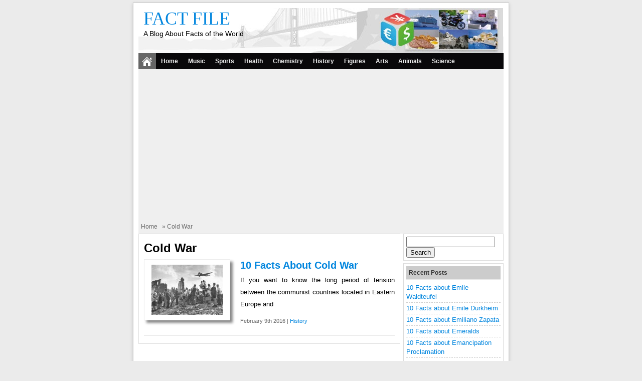

--- FILE ---
content_type: text/html; charset=utf-8
request_url: https://www.google.com/recaptcha/api2/aframe
body_size: 268
content:
<!DOCTYPE HTML><html><head><meta http-equiv="content-type" content="text/html; charset=UTF-8"></head><body><script nonce="8xnseqqKJraxFDNpn4N-VQ">/** Anti-fraud and anti-abuse applications only. See google.com/recaptcha */ try{var clients={'sodar':'https://pagead2.googlesyndication.com/pagead/sodar?'};window.addEventListener("message",function(a){try{if(a.source===window.parent){var b=JSON.parse(a.data);var c=clients[b['id']];if(c){var d=document.createElement('img');d.src=c+b['params']+'&rc='+(localStorage.getItem("rc::a")?sessionStorage.getItem("rc::b"):"");window.document.body.appendChild(d);sessionStorage.setItem("rc::e",parseInt(sessionStorage.getItem("rc::e")||0)+1);localStorage.setItem("rc::h",'1769013045328');}}}catch(b){}});window.parent.postMessage("_grecaptcha_ready", "*");}catch(b){}</script></body></html>

--- FILE ---
content_type: text/css
request_url: https://factfile.org/wp-content/themes/simplefast/style.css
body_size: 3289
content:
/*  
Theme Name: Simple Fast Responsive
Theme URI: http://theme-id.com
Description: fastest wordpress <a href="http://fastestwp.com/">fast loading wordpress themes</a>.
Version: 2.1
Author: Virtarich
Author URI: http://theme-id.com
*/
html, body, address, blockquote, div, dl, form, h1, h2, h3, h4, h5, h6, ol, p, pre, table, ul,
dd, dt, li, tbody, td, tfoot, th, thead, tr, button, del, ins, map, object,
a, abbr, acronym, b, bdo, big, br, cite, code, dfn, em, i, img, kbd, q, samp, small, span,
strong, sub, sup, tt, var, legend, fieldset{margin:0;padding:0;}
img, fieldset{border:0;}
img{max-width:100%;height:auto;}
#contents h2{line-height: 25px;}
#contents h1{line-height: 25px;}
article, aside, details, figcaption, figure, footer, header, hgroup, menu, nav, section{display:block;}
#wrap{width:728px;margin-right:auto;margin-left:auto;border:1px solid #CCC;padding:10px;margin-top:5px;margin-bottom:5px;background-color:#FFF;box-shadow:0 2px 6px rgba(100, 100, 100, 0.3);}
body{margin:0px auto 0px;padding:0px;font-family:Arial, Helvetica, sans-serif;font-size:12px;color:#333;background-position:center;background-color:#000;}
h1{color:black !important;margin:0px;text-decoration:none;font-weight:bold;text-transform:capitalize;padding-right:0px;padding-bottom:5px;padding-left:0px;font-size:24px;line-height:26px;text-align:left;padding-top:5px !important;}
h2{color:black !important;text-decoration:none;font-size:20px;margin:0px;font-weight:bold;padding-bottom:5px;text-transform:capitalize;text-align:left;padding-top:5px !important;}
h3{color:black !important;text-decoration:none;font-size:16px;margin:0px;padding-bottom:5px !important;padding-top:5px !important;}
h4{color:#000;font-size:13px;text-decoration:none;font-weight:bold;text-transform:capitalize;text-align:left;padding-top:3px;padding-bottom:3px;margin:0px;}
a{text-decoration:none;}
p{text-decoration:none;line-height:24px;}
img{border:0;}
p img{padding:0;max-width:100%;height:auto;}
img.center{display:inline;padding:5px;}
img.alignright{display:inline;margin-top:5px;margin-bottom:5px;margin-left:5px;}
img.alignleft{display:inline;margin-top:5px;margin-bottom:5px;margin-right:5px;padding:5px;}
.alignright{float:right;margin-top:4px;margin-bottom:4px;}
.alignleft{float:left;margin-top:4px;margin-bottom:4px;}
.aligncenter{clear:both;display:block;margin-left:auto;margin-right:auto;margin-top:5px;margin-bottom:5px;}
#header{width:728px;height:90px;}
#header .logo{font-size:36px;font-family:Impact;font-weight:normal;float:left;text-align:left;padding-left:10px;float:left;padding-top:0px;clear:both;width:100%;text-transform:uppercase;line-height:42px;}
#header .desc{font-size:14px;font-family:Verdana, Arial, Helvetica, sans-serif;padding-left:10px;}
#container{width:728px;padding-bottom:5px;clear:both;}
#contents{float:left;width:500px;clear:both;border:1px solid #dcdcdc;padding:10px;margin-bottom:5px;}
#content-large{background-color:#FFFFFF;height:auto;width:728px;}
.post{min-height:120px;margin-bottom:5px;text-align:justify;font-size:13px;padding-top:0px;padding-right:0px;padding-bottom:10px;padding-left:0px;border-bottom-width:1px;border-bottom-style:solid;border-bottom-color:#E6E6E6;clear:both;float:left;width:100%;}
.post ul{list-style-type:disc;margin-top:0;margin-right:0;margin-bottom:5px;margin-left:25px;padding-top:0;padding-right:5px;padding-bottom:0;padding-left:5px;list-style-position:outside;}
.post ol{list-style-position:outside;margin-left:30px;margin-bottom:10px;}
.post ol li{padding:3px;line-height:24px;}
.post ul li{padding:3px;line-height:24px;}
.post blockquote{background-image:url(images/quote.gif);background-repeat:no-repeat;color:#000000;padding-left:50px;background-position:left top;margin-top:10px;margin-bottom:10px;font-style:italic;margin-right:5px;margin-left:0px;}
.post ul li ul{margin-left:10px;padding:0;border:0;}
.post p, .post ul, .post ol, .post dd, .post pre, .post hr{margin-bottom:12px;}
.tags{float:none;font-size:11px;text-align:left;margin:0px;padding:0px;color:#666;padding-bottom: 10px;}
.related{margin-bottom:5px;clear:both;}
#sidebar{height:100%;min-height:100%;float:right;width:200px;margin-top:0px;}
#sidebar .box{margin-bottom:5px;border:1px solid #dcdcdc;padding:5px;}
#sidebar .box h4{margin-top:0px;color:#333333;margin-bottom:0px;font-size:12px;font-weight:bold;padding-top:4px;padding-bottom:4px;text-align:left;text-transform:capitalize;border-bottom-width:1px;border-bottom-style:solid;border-bottom-color:#E8E8E8;background-color:#CCCCCC;padding-left:5px;}
#sidebar a:hover{text-decoration:underline;}
#sidebar ul{list-style-type:none;margin-top:5px;margin-right:0;margin-bottom:5px;margin-left:0;padding-top:0;padding-right:0px;padding-bottom:0;padding-left:0px;}
#sidebar ul li{padding-top:2px;padding-bottom:2px;border-bottom: 1px dashed #CCCCCC;}
#sidebar ul li ul{margin-left:5px;padding:0;border-top-width:0;border-right-width:0;border-left-width:0;}
#nav span{width:35px;height:32px;display:block;background-image:url(images/home.png);background-repeat:no-repeat;background-position:center center;float:left;background-color:#666;}
#nav span:hover{width:35px;height:32px;display:block;background-image:url(images/home.png);background-repeat:no-repeat;background-position:center center;float:left;}
#nav{
	width:100%;
	padding:0px;
	text-transform:capitalize;
	font-size:12px;
	text-align:center;
	height:auto;
	margin-top:0px;
	margin-bottom:0px;
	z-index:1000;
	margin-right:auto;
	margin-left:auto;
}
nav select{display:none;border:2px solid #CCC;padding:5px;background-color:#EFEFEF;}
.dropdown{list-style:none;float:left;width:650px;padding-top:0;padding-right:5px;padding-bottom:0;}
.dropdown li{float:left;position:relative;}
.dropdown a{color:#EFEFEF;display:block;position:relative;text-align:center;z-index:98;font-weight:bold;padding-top:7px;padding-right:10px;padding-bottom:7px;padding-left:10px;}
.dropdown li:hover a{color:#fff;}
.dropdown li ul a{display:block;font-size:12px;margin:0px;text-align:left;padding-right:5px;padding-left:5px;z-index:1000;}
.dropdown ul{list-style:none;margin:0px;padding:0px;width:200px;position:absolute;z-index:500;}
.dropdown li ul{top:auto;}
.dropdown ul ul{top:0;left:100%;}
.dropdown ul li{float:none;}
.dropdown ul,
.dropdown li:hover ul ul,
.dropdown ul li:hover ul ul{display:none;}
.dropdown li:hover ul,
.dropdown ul li:hover ul ,
.dropdown ul li ul li:hover ul{display:block;}
.dropdown li * a{background-color:rgba(0, 0, 0, 0.7);padding:5px;}
.dropdown li * a:hover{background-color:#CCCCCC;}
.dropdown .current-menu-item{padding-top:0px;padding-right:0px;padding-bottom:0px;padding-left:0px;}
.breadcrumbs{float:none;font-size:12px;text-align:left;margin-bottom:0px;width:100%;color:#666;background-color:#EFEFEF;padding-top:5px;padding-bottom:5px;}
.breadcrumbs a{text-decoration:none;padding-right:5px;margin-right:1px;color:#666;padding-left:5px;}
#post-navigator{padding:0px;clear:both;height:auto;width:100%;display:block;margin-top:1em;margin-right:auto;margin-bottom:1em;margin-left:auto;font-size:12px;}
.wp-pagenavi{width:100%;clear:both;padding-top:5px;padding-right:0px;padding-bottom:5px;padding-left:0px;height:auto;text-align:center;margin-top:10px;margin-right:auto;margin-bottom:10px;margin-left:auto;}
.pages{color:#000;width:auto;height:auto;margin-top:0px;margin-right:3px;margin-bottom:0px;margin-left:0px;border:1px solid #E9E9E9;padding:8px;font-weight:bold;}
.current{color:#333333;width:auto;height:auto;margin:0px;border:1px solid #E9E9E9;padding:8px;}
.wp-pagenavi a{color:#666666;text-decoration:none;height:auto;width:auto;margin:0px;display:inline;border:1px solid #E9E9E9;padding:8px;}
.wp-pagenavi a:hover{border:1px solid #E9E9E9;font-weight:bold;}
.post-small-thumb{position:relative;padding:5px;width:155px;height:75px;width:75px;vertical-align:middle;display:table-cell;text-align:center;float:left;border:1px solid #CCC;margin-right:5px;}
.post-small h3{font-size:12px;margin-bottom:2px;text-transform:capitalize;margin-top:0px;margin-right:0px;margin-left:0px;font-weight:normal;}
.post-small{margin-bottom:2px;text-align:left;border:1px solid #EEE;min-height:100px;padding:3px;font-size:13px;background-color:#FFF;min-height:85px;}
.small-thumb{float:left;padding-right:5px;}
.small-thumb-gambar{position:relative;width:155px;height:75px;width:75px;vertical-align:middle;display:table-cell;text-align:center;border:1px solid #EBEBEB;line-height:0px;padding:3px;}
.post-small h3{font-size:12px;margin-bottom:2px;text-transform:capitalize;margin-top:0px;margin-right:0px;margin-left:0px;font-weight:bold;}
#footer{width:728px;height:auto;text-align:center;font-size:12px;padding-top:3px;padding-bottom:3px;color:#666666;border-top-width:1px;border-top-style:solid;border-top-color:#dbdbdb;clear:both;}
#footer a{padding-right:5px;color:#666666;}
.ads-content{text-align:left;clear:both;}
.ads{padding-top:5px;text-align:center;}
.thumb{width:150px;height:100px;float:left;text-align:center;margin-right:20px;margin-top:5px;margin-bottom:5px;-moz-box-shadow:5px 5px 5px #888;-webkit-box-shadow:5px 5px 5px #888;box-shadow:5px 5px 5px #888;padding:10px;border:1px solid #EBEBEB;line-height:0}
.wp-caption{margin-bottom:10px;max-width:90%;background-color:#F4F4F4;padding:5px;margin:10px;}
.wp-caption img{display:block;max-width:100%;margin-top:0;margin-right:auto;margin-bottom:0;margin-left:auto;height:auto;}
.wp-caption .wp-caption-text,
.gallery-caption{color:#666;font-size:12px;}
.wp-caption .wp-caption-text{margin-bottom:5px;position:relative;padding-top:0px;padding-right:0;padding-bottom:5px;padding-left:4px;}
#back-top{position:fixed;top:100%;margin-top:-55px;right:0;margin-right:5px;}
#back-top a{width:50px;display:block;text-align:center;text-transform:uppercase;text-decoration:none;color:#bbb;}
#back-top a:hover{color:#000;}
#back-top span{width:52px;height:52px;display:block;background-image:url(images/top.png);background-repeat:no-repeat;background-position:center center;opacity:0.7;}
#back-top a:hover span{opacity:1;}
table{border-collapse: collapse !important;
border: 1px solid !important;
width: 100% !important;}
table td{padding: 9px !important;}